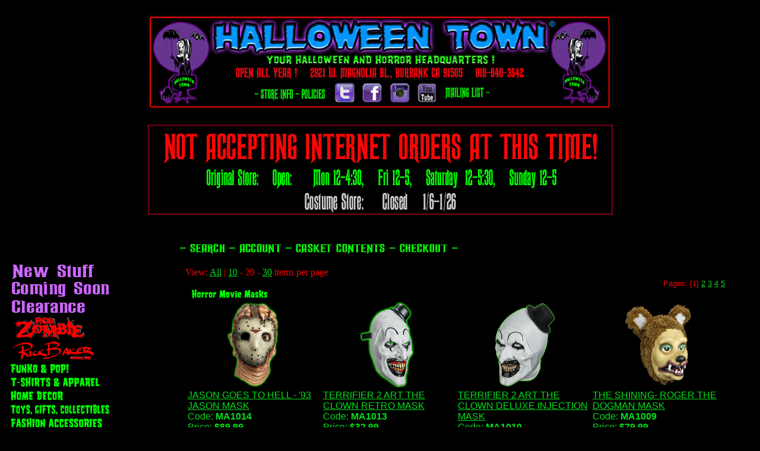

--- FILE ---
content_type: text/html
request_url: http://www.halloweentownstore.com/mm5/merchant.mvc?Screen=CTGY&Store_Code=HS&Category_Code=Horror_movie_masks&view_perpage=20
body_size: 6373
content:

	

	<!DOCTYPE HTML PUBLIC "-//W3C//DTD HTML 4.01 Transitional//EN" "http://www.w3.org/TR/html4/loose.dtd"><html>
<head><title>Halloweentown Store: Horror Movie Masks</title><base href="https://www.halloweentownstore.com/mm5/"><meta name="" content="Halloween Costumes"><meta name="keywords" content="Halloween Costumes,Horror T-Shirts,Ex Mortis Stalkarounds,Rob Zombie Merch,halloween props"><meta name="description" content="Halloween Town is your home of Halloween Costumes and Accessories, Horror T-Shirts, Ex Mortis Stalkarounds, Halloween Haunted House props and Rob Zombie Merchandise"><style type="text/css">BODY {color : #04DD1A;}.large {font-size: 14px;}.larger {font-size: 16px;}.larger {font-size: 18px;}.larger font {font-size: large;}.standard {	font-family: Verdana, Geneva, sans-serif;}.standard {	font-size: 10px;}.standard {	font-size: 12px;}.standard {color: #0F0;font-family: Verdana, Geneva, sans-serif;}.med {font-size: medium;}.med {color: #F00;}.med {font-family: Verdana, Geneva, sans-serif;}.med {color: #0F0;}.med .med {font-size: large;font-family: Verdana, Geneva, sans-serif;}.med .med .med .med {font-size: small;}</style><script language="JavaScript" type="text/javascript">
<!--
function PopupHelpGift(helpfile)
{
window.open( helpfile , 'Help', 'toolbar=no,location=no,directories=no,status=no,scrollbars=yes,resizable=yes,copyhistory=no,width=400,height=350' );
}
// -->
</script>
</head><body bgcolor="black" link="#04DD1A" alink="#04DD1A" vlink="#04DD1A">
<style type="text/css">body,td,th {color: #F00;}.red24 {font-size: 24px;}.red24 {font-family: Arial, Helvetica, sans-serif;}.red24 .red24 {font-size: 18px;font-family: Arial, Helvetica, sans-serif;}greenbig {color: #0F0;}green big {font-size: 24px;}.GREEN {color: #0F0;}.GREEN {text-align: center;}body p {font-family: Verdana, Geneva, sans-serif;text-align: center;font-size: 24px;}</style><p><a href="http://www.halloweentownstore.com"><img src="graphics/00000001/Global_header_3_18_11.gif" width="783" height="162" border="0" usemap="#Map2"></a><map name="Map2"><area shape="rect" coords="314,115,353,149" href="https://twitter.com/#!/HalloweenTownCA" target="_blank" alt="Halloween Town twitter"><area shape="rect" coords="357,113,399,150" href="http://www.facebook.com/pages/Halloween-Town/66362229057" target="_blank" alt="HalloweenTown Facebook"><area shape="rect" coords="112,123,178,145" href="http://store.halloweentownstore.com/page/HS/CTGY/whatsnew" alt="Whats New"><area shape="rect" coords="405,112,444,151" href="http://instagram.com/halloweentownstore" target="_blank" alt="halloweentown store on Instagram"><area shape="rect" coords="448,112,488,149" href="http://www.youtube.com/halloweentownburbank" target="_blank" alt="Halloween Town You Tube Channel"><area shape="rect" coords="187,124,248,146" href="http://www.halloweentownstore.com/page/HS/CTGY/114" target="_self" alt="store info"><area shape="rect" coords="256,125,300,145" href="http://www.halloweentownstore.com/page/HS/CTGY/113" alt="Policies"><area shape="rect" coords="498,121,567,145" href="http://www.halloweentownstore.com/page/HS/CTGY/115" alt="Mailing List at Halloween Town"><area shape="rect" coords="577,121,642,145" href="http://www.halloweentownstore.com/page/HS/CTGY/111" alt="Contact Halloween Town"></map><map name="Map"><area shape="rect" coords="692,88,725,121" href="http://www.facebook.com/pages/Halloween-Town/66362229057" target="_blank" alt="Halloween Town Facebook Page"><area shape="rect" coords="732,87,764,121" href="https://twitter.com/#!/HalloweenTownCA" target="_blank" alt="Halloween Town Twitter Page"></map></p><p><img src="graphics/00000001/HOURS_HOME.gif" width="783" height="152" alt="STORE HOURS" /></p>
<table border="0" cellpadding="0" cellspacing="0" width="100%"><tr><td align="left" valign="bottom" colspan=2 ><center><table width="783" border="0" align="left" cellpadding="0" cellspacing="0"><tr><td width="783" height="28" align="left" valign="top" nowrap bgcolor="#000000">&nbsp;<img src="graphics/00000001/Top_Nav_Bar.gif" width="783" height="28" border="0" usemap="#Map3"></td></tr></table><map name="Map" id="Map"><area shape="rect" coords="675,3,762,34" href="&amp;mvt:global:secure_sessionurl;Screen=OINF&amp;Store_Code=&amp;mvt:global:Store_Code;" alt="Checkout"><area shape="rect" coords="499,2,655,35" href="https://&amp;mvt:global:domain:name;/page/&amp;mvt:global:Store_Code;/BASK" alt="Basket Contents"><area shape="rect" coords="404,3,484,35" href="&amp;mvt:global:secure_sessionurl;Screen=LOGN&amp;Order=0&amp;Store_Code=&amp;mvt:global:Store_Code;" alt="Account"><area shape="rect" coords="322,1,386,34" href="https://&amp;mvt:global:domain:name;/page/&amp;mvt:global:Store_Code;/SRCH" alt="Search Store"></map><map name="Map3" id="Map3"><area shape="rect" coords="310,3,375,34" href="http://www.halloweentownstore.com/page/HS/SRCH" alt="Search"><area shape="rect" coords="392,1,468,27" href="https://www.halloweentownstore.com/mm5/merchant.mvc?Session_ID=e14c90e5acc8641b906ef56252203631&Screen=LOGN&Order=0&Store_Code=HS" alt="Account"><area shape="rect" coords="484,1,643,28" href="http://www.halloweentownstore.com/page/HS/BASK" alt="Basket Contents"><area shape="rect" coords="662,2,749,34" href="https://www.halloweentownstore.com/mm5/merchant.mvc?Session_ID=e14c90e5acc8641b906ef56252203631&Screen=OINF&Store_Code=HS" alt="Checkout"></map>
</td></tr><tr><td align="left" valign="bottom"> </td></tr><tr><td align="left" valign="top" bgcolor="black"><table border="0" cellpadding="10" cellspacing="0"><tr><td align="left" valign="top" nowrap><font face="Arial, Helvetica" size="4" color="red"><table border=0 cellpadding="0" cellspacing="0"><tr><td nowrap><font face="Arial, Helvetica" size="-2"><a href="http://www.halloweentownstore.com/page/HS/CTGY/Recently_Added"><img src="/mm5/graphics/00000001/new_stuff_tree_but.gif" alt="Recently Added" border=0></a></font><br><font face="Arial, Helvetica" size="-2"><a href="http://www.halloweentownstore.com/page/HS/CTGY/Coming_Soon"><img src="graphics/00000001/Coming_Soon_but.gif" alt="Coming Soon" border=0></a></font><br><font face="Arial, Helvetica" size="-2"><a href="http://www.halloweentownstore.com/page/HS/CTGY/On_Sale"><img src="graphics/00000001/On_Sale_but.gif" alt="On Sale" border=0></a></font><br><font face="Arial, Helvetica" size="-2"><a href="http://www.halloweentownstore.com/page/HS/CTGY/010RobZombieMerchandise"><img src="graphics/00000001/robbutton_2.gif" alt="Rob Zombie Merchandise" border=0></a></font><br><font face="Arial, Helvetica" size="-2"><a href="http://www.halloweentownstore.com/page/HS/CTGY/Rick_Baker_Art"><img src="graphics/00000001/Rick_Baker_Tree.gif" alt="Rick Baker Art" border=0></a></font><br><font face="Arial, Helvetica" size="-2"><a href="http://www.halloweentownstore.com/page/HS/CTGY/pop_vinyl_figures"><img src="graphics/00000001/Pop_Tree.gif" alt="Pop Vinyl Figures" border=0></a></font><br><font face="Arial, Helvetica" size="-2"><a href="http://www.halloweentownstore.com/page/HS/CTGY/001HorrorTShirts"><img src="graphics/00000001/SHIRTS_TREE.gif" alt="Horror T-Shirts" border=0></a></font><br><font face="Arial, Helvetica" size="-2"><a href="http://www.halloweentownstore.com/page/HS/CTGY/002SpookyDecor"><img src="graphics/00000001/SpookyHomeDecore_Tree.gif" alt="Spooky Home Decor" border=0></a></font><br><font face="Arial, Helvetica" size="-2"><a href="http://www.halloweentownstore.com/page/HS/CTGY/003SpookyGifts"><img src="graphics/00000001/toys_tree.gif" alt="Horror Toys, Gifts, and Collectibles" border=0></a></font><br><font face="Arial, Helvetica" size="-2"><a href="http://www.halloweentownstore.com/page/HS/CTGY/004SpookyAccessories"><img src="graphics/00000001/FASHION_ACC_TREE.gif" alt="Spooky Accessories and Horror Gear" border=0></a></font><br><font face="Arial, Helvetica" size="-2"><a href="http://www.halloweentownstore.com/page/HS/CTGY/jokes_novelties"><img src="graphics/00000001/jokes_novelties_magic_tree.gif" alt="Jokes, Novelties &amp; Magic" border=0></a></font><br><font face="Arial, Helvetica" size="-2"><a href="http://www.halloweentownstore.com/page/HS/CTGY/Candy_And_Mints"><img src="graphics/00000001/Candy_And_Mints_Tree.gif" alt="Candy And Mints" border=0></a></font><br><font face="Arial, Helvetica" size="-2"><a href="http://www.halloweentownstore.com/page/HS/CTGY/009HorrorMoviesMusic"><img src="graphics/00000001/videobut.gif" alt="Horror Video/Music/Books" border=0></a></font><br><font face="Arial, Helvetica" size="-2"><a href="http://www.halloweentownstore.com/page/HS/CTGY/Vinyl_Records"><img src="graphics/00000001/Vinyl_records_tree.gif" alt="Vinyl_Records" border=0></a></font><br><font face="Arial, Helvetica" size="-2"><a href="http://www.halloweentownstore.com/page/HS/CTGY/Witchcraft_Occult"><img src="graphics/00000001/Witchcraft_tree_but.gif" alt="Witchcraft and Occult" border=0></a></font><br><font face="Arial, Helvetica" size="-2"><a href="http://www.halloweentownstore.com/page/HS/CTGY/universal_monsters_merchandise"><img src="graphics/00000001/UNIVERSAL_MONSTERS_MERCH_TR.gif" alt="Universal Monsters Merchandise" border=0></a></font><br><font face="Arial, Helvetica" size="-2"><a href="http://www.halloweentownstore.com/page/HS/CTGY/Fathers_Day_Gifts"><img src="graphics/00000001/Fathers_Day_Tree.gif" alt="Fathers Day Gifts" border=0></a></font><br><font face="Arial, Helvetica" size="-2"><a href="http://www.halloweentownstore.com/page/HS/CTGY/008halloweencostumes"><img src="graphics/00000001/Hal_cost_tree_but-1.gif" alt="Halloween Costumes" border=0></a></font><br><font face="Arial, Helvetica" size="-2"><a href="http://www.halloweentownstore.com/page/HS/CTGY/Clearance_Costumes"><img src="graphics/00000001/CLEARANCE_COSTUMES_TREE.gif" alt="Clearance Costumes" border=0></a></font><br><font face="Arial, Helvetica" size="-2"><a href="http://www.halloweentownstore.com/page/HS/CTGY/021costumeaccesories"><img src="/mm5/graphics/00000001/Cost_acc_tree_but.gif" alt="Halloween Costume Accessories" border=0></a></font><br><font face="Arial, Helvetica" size="-2"><a href="http://www.halloweentownstore.com/page/HS/CTGY/wigs"><img src="graphics/00000001/wigs_tree_but.gif" alt="Wigs" border=0></a></font><br><font face="Arial, Helvetica" size="-2"><a href="http://www.halloweentownstore.com/page/HS/CTGY/005HalloweenMasks"><img src="/mm5/graphics/00000001/masks_tree_but.gif" alt="Halloween Masks" border=0></a></font><br><table border=0 cellpadding="0" cellspacing="0"><tr><td width="1%"><img src="graphics/en-US/admin/blank.gif" height="1" width="8" border=0></td><td nowrap><font face="Arial, Helvetica" size="-2"><a href="http://www.halloweentownstore.com/page/HS/CTGY/005Halloween_masks"><img src="graphics/00000001/hal_masks_but.gif" alt="Halloween Latex masks" border=0></a></font><br><font face="Arial, Helvetica" size="-2"><a href="http://www.halloweentownstore.com/page/HS/CTGY/005FaceMasks"><img src="/mm5/graphics/00000001/face_mask_but.jpg" alt="Halloween Face masks" border=0></a></font><br><font face="Arial, Helvetica" size="-2"><a href="http://www.halloweentownstore.com/page/HS/CTGY/venetian_masks"><img src="/mm5/graphics/00000001/venetian_masks_but.jpg.gif" alt="Venetian / Masquerade Masks" border=0></a></font><br><font face="Arial, Helvetica" size="-2"><a href="http://www.halloweentownstore.com/page/HS/CTGY/Animal_And_Monster_Accessories"><img src="graphics/00000001/animal_hands_feet_masks_tree.gif" alt="Animal And Monster Accessories" border=0></a></font><br><font face="Arial, Helvetica" size="-2"><img src="graphics/00000001/horror_movie_mask_tree.gif" alt="Horror Movie Masks" border=0></font><br><font face="Arial, Helvetica" size="-2"><a href="http://www.halloweentownstore.com/page/HS/CTGY/Movie_Masks"><img src="graphics/00000001/movie_mask_tree.gif" alt="Movie Masks" border=0></a></font><br><font face="Arial, Helvetica" size="-2"><a href="http://www.halloweentownstore.com/page/HS/CTGY/Alien_Masks"><img src="graphics/00000001/alien_mask_tree.gif" alt="Alien Masks" border=0></a></font><br><font face="Arial, Helvetica" size="-2"><a href="http://www.halloweentownstore.com/page/HS/CTGY/Clown_Masks"><img src="graphics/00000001/clown_masks_tree.gif" alt="Clown Masks" border=0></a></font><br><font face="Arial, Helvetica" size="-2"><a href="http://www.halloweentownstore.com/page/HS/CTGY/Star_Wars_Masks"><img src="graphics/00000001/star_wars_masks.gif" alt="Star Wars Masks" border=0></a></font><br><font face="Arial, Helvetica" size="-2"><a href="http://www.halloweentownstore.com/page/HS/CTGY/Superhero_Masks"><img src="graphics/00000001/superhero_mask_tree.gif" alt="Superhero Masks" border=0></a></font><br><font face="Arial, Helvetica" size="-2"><a href="http://www.halloweentownstore.com/page/HS/CTGY/Skull_Masks"><img src="graphics/00000001/skull_mask_tree.gif" alt="Skull Masks" border=0></a></font><br><font face="Arial, Helvetica" size="-2"><a href="http://www.halloweentownstore.com/page/HS/CTGY/Old_Person_Masks"><img src="graphics/00000001/old_person_masks.gif" alt="Old Person Masks" border=0></a></font><br><font face="Arial, Helvetica" size="-2"><a href="http://www.halloweentownstore.com/page/HS/CTGY/Political_masks"><img src="graphics/00000001/political_mask_tree.gif" alt="Political Masks" border=0></a></font><br><font face="Arial, Helvetica" size="-2"><a href="http://www.halloweentownstore.com/page/HS/CTGY/License_Masks"><img src="graphics/00000001/license_mask_tree.gif" alt="License Masks" border=0></a></font><br><font face="Arial, Helvetica" size="-2"><a href="http://www.halloweentownstore.com/page/HS/CTGY/Half_Masks"><img src="graphics/00000001/half_mask_tree.gif" alt="Half Masks" border=0></a></font><br><font face="Arial, Helvetica" size="-2"><a href="http://www.halloweentownstore.com/page/HS/CTGY/Devil_Masks"><img src="graphics/00000001/devil_mask_tree.gif" alt="Devil Masks" border=0></a></font><br><font face="Arial, Helvetica" size="-2"><a href="http://www.halloweentownstore.com/page/HS/CTGY/Halloween_animal_masks"><img src="graphics/00000001/animal_mask_tree.gif" alt="Animal Masks &amp; Noses" border=0></a></font><br><font face="Arial, Helvetica" size="-2"><a href="http://www.halloweentownstore.com/page/HS/CTGY/Werewolf_Masks"><img src="graphics/00000001/werewolf_mask_tree.gif" alt="Werewolf Masks" border=0></a></font><br><font face="Arial, Helvetica" size="-2"><a href="http://www.halloweentownstore.com/page/HS/CTGY/TV_Show_Masks"><img src="graphics/00000001/tv_show_mask_tree.gif" alt="T.V. Show Masks" border=0></a></font><br><font face="Arial, Helvetica" size="-2"><a href="http://www.halloweentownstore.com/page/HS/CTGY/Moveable_Jaw_Masks"><img src="graphics/00000001/moveable_jaw_mask_tree.gif" alt="Moveable Jaw Masks" border=0></a></font><br><font face="Arial, Helvetica" size="-2"><a href="http://www.halloweentownstore.com/page/HS/CTGY/Hooded_Masks"><img src="graphics/00000001/hooded_mask_tree.gif" alt="Hooded Masks" border=0></a></font><br><font face="Arial, Helvetica" size="-2"><a href="http://www.halloweentownstore.com/page/HS/CTGY/Dia_De_Los_Muertos_Masks"><img src="graphics/00000001/dotd_mask_tree.gif" alt="Dia De Los Muertos Masks" border=0></a></font><br><font face="Arial, Helvetica" size="-2"><a href="http://www.halloweentownstore.com/page/HS/CTGY/Transparent_Masks"><img src="graphics/00000001/transparent_mask_tree.gif" alt="Transparent_Masks" border=0></a></font><br><font face="Arial, Helvetica" size="-2"><a href="http://www.halloweentownstore.com/page/HS/CTGY/Music_Musician_Masks"><img src="graphics/00000001/music_musician_mask_tree.gif" alt="Music Musician Masks" border=0></a></font><br><font face="Arial, Helvetica" size="-2"><a href="http://www.halloweentownstore.com/page/HS/CTGY/Zombie_Masks"><img src="graphics/00000001/zombie_mask_tree.gif" alt="Zombie Masks" border=0></a></font><br><font face="Arial, Helvetica" size="-2"><a href="http://www.halloweentownstore.com/page/HS/CTGY/Comic_Book_Masks"><img src="graphics/00000001/Comic_bk_masks_but.gif" alt="Comic Book Masks" border=0></a></font><br><font face="Arial, Helvetica" size="-2"><a href="http://www.halloweentownstore.com/page/HS/CTGY/Miscellaneous_Masks"><img src="graphics/00000001/Misc_Masks_button.gif" alt="Miscellaneous_Masks" border=0></a></font><br><font face="Arial, Helvetica" size="-2"><a href="http://www.halloweentownstore.com/page/HS/CTGY/gas_masks"><img src="graphics/00000001/gas_masks_tree.gif" alt="Gas Masks" border=0></a></font><br><font face="Arial, Helvetica" size="-2"><a href="http://www.halloweentownstore.com/page/HS/CTGY/WRESTLING_MASKS"><img src="graphics/00000001/Wrestling_masks_tree_but.gif" alt="WRESTLING_MASKS" border=0></a></font><br></td></tr></table><font face="Arial, Helvetica" size="-2"><a href="http://www.halloweentownstore.com/page/HS/CTGY/006HalloweenMakeup"><img src="/mm5/graphics/00000001/Makeup_tree_but.gif" alt="Halloween Makeup" border=0></a></font><br><font face="Arial, Helvetica" size="-2"><a href="http://www.halloweentownstore.com/page/HS/CTGY/ExMortisStalkarounds_117"><img src="/mm5/graphics/00000001/exmortisbut.jpg" alt="Ex Mortis Stalkarounds, Props, Puppets,Stalkabouts" border=0></a></font><br><font face="Arial, Helvetica" size="-2"><a href="http://www.halloweentownstore.com/page/HS/CTGY/019Props_Decoration"><img src="graphics/00000001/Props_decor_but.gif" alt="Halloween props and Decorations" border=0></a></font><br><font face="Arial, Helvetica" size="-2"><a href="http://www.halloweentownstore.com/page/HS/CTGY/vintage_halloween"><img src="graphics/00000001/vint_hal_tree_but.gif" alt="Vintage Halloween" border=0></a></font><br><font face="Arial, Helvetica" size="-2"><a href="http://www.halloweentownstore.com/page/HS/CTGY/020Specialeffects"><img src="graphics/00000001/FOG_MAC_LIGHT_TREE.gif" alt="Fog Machines And Lighting / Halloween Special Effects" border=0></a></font><br><font face="Arial, Helvetica" size="-2"><a href="http://www.halloweentownstore.com/page/HS/CTGY/113"><img src="/mm5/graphics/00000001/spacer.gif" alt="Policies" border=0></a></font><br><font face="Arial, Helvetica" size="-2"><a href="http://www.halloweentownstore.com/page/HS/CTGY/The_Parlour_Art_Gallery"><img src="/mm5/graphics/00000001/Parlour_txt_but.gif" alt="The Parlour Art Gallery" border=0></a></font><br><font face="Arial, Helvetica" size="-2"><a href="http://www.halloweentownstore.com/page/HS/CTGY/111"><img src="graphics/00000001/Contact_Us_tree_but.gif" alt="Contact Us" border=0></a></font><br><font face="Arial, Helvetica" size="-2"><a href="http://www.halloweentownstore.com/page/HS/CTGY/115"><img src="graphics/00000001/Mailing_List_Tree_But.gif" alt="Mailing List" border=0></a></font><br><font face="Arial, Helvetica" size="-2"><a href="http://www.halloweentownstore.com/page/HS/CTGY/114"><img src="/mm5/graphics/00000001/store_info_txt_but.gif" alt="Store Info" border=0></a></font><br><font face="Arial, Helvetica" size="-2"><a href="http://www.halloweentownstore.com/page/HS/CTGY/job_opportunities"><img src="graphics/00000001/JOB_TREE.gif" alt="Job Opportunities" border=0></a></font><br><font face="Arial, Helvetica" size="-2"><a href="http://www.halloweentownstore.com/page/HS/CTGY/Vurderlak"><img src="graphics/00000001/Vurderlak_tree_but.gif" alt="Vurderlak Collection" border=0></a></font><br></td></tr></table><form method="post" action="https://www.halloweentownstore.com/mm5/merchant.mvc?"><input type="hidden" name="Store_Code" value="HS"><input type="hidden" name="Action" value="VIEW"><input type="hidden" name="Screen" value="GIFT"><input type="hidden" name="SubScreen" value="GIFT"><input type="hidden" name="Module_ID" value=""><input type="text" name="myphone" value="" size="17"><br><input type="submit" NAME = "NoSave" value="View Gift List">&nbsp;<A TITLE = "Help" HREF = "JavaScript:PopupHelpGift('https://www.halloweentownstore.com/mm5/10.13.02/modules/util/s01_giftlist.htm')"><IMG SRC = "graphics/en-US/admin/help.gif" BORDER = 0></A></form></font></td></tr></table></td><td align="left" valign="top" width="80%"><br><table border="0" cellpadding="0" cellspacing="0" width="90%" align="center"><tr><td><!-- ADS CatMaster Subcategory Listing Start --><!-- ADS CatMaster Subcategory Listing End --><!-- ADS CatMaster Breadcrumbs Start --><!-- ADS CatMaster Breadcrumbs End --><!-- ADS CatMaster Pagination Control Start -->View: <a href="https://www.halloweentownstore.com/mm5/merchant.mvc?Screen=CTGY&Store_Code=HS&Category_Code=Horror_movie_masks&view_perpage=all">All</a>| <a href="https://www.halloweentownstore.com/mm5/merchant.mvc?Screen=CTGY&Store_Code=HS&Category_Code=Horror_movie_masks&view_perpage=10">10</a>- 20- <a href="https://www.halloweentownstore.com/mm5/merchant.mvc?Screen=CTGY&Store_Code=HS&Category_Code=Horror_movie_masks&view_perpage=30">30</a>items per page<!-- ADS CatMaster Pagination Control End --><!-- ADS CatMaster Pagination Start --><table width="100%" border="0" cellpadding="0" cellspacing="0"><tr><td class="ads_gcp_tpos" valign="top"><DIV align="right"><font face="Arial,Helvetica,sans-serif" size="-1">Pages:</font><font face="Arial,Helvetica,sans-serif" size="-1">[1]</font><a href="https://www.halloweentownstore.com/mm5/merchant.mvc?Screen=CTGY&Store_Code=HS&Category_Code=Horror_movie_masks&offset=20"><font face="Arial,Helvetica,sans-serif" size="-1">2</font></a><a href="https://www.halloweentownstore.com/mm5/merchant.mvc?Screen=CTGY&Store_Code=HS&Category_Code=Horror_movie_masks&offset=40"><font face="Arial,Helvetica,sans-serif" size="-1">3</font></a><a href="https://www.halloweentownstore.com/mm5/merchant.mvc?Screen=CTGY&Store_Code=HS&Category_Code=Horror_movie_masks&offset=60"><font face="Arial,Helvetica,sans-serif" size="-1">4</font></a><a href="https://www.halloweentownstore.com/mm5/merchant.mvc?Screen=CTGY&Store_Code=HS&Category_Code=Horror_movie_masks&offset=80"><font face="Arial,Helvetica,sans-serif" size="-1">5</font></a></DIV></td></tr></table><!-- ADS CatMaster Pagination End --><img src="graphics/00000001/horror_movie_mask_tree.gif" alt="Horror Movie Masks" border="0"><BR><table border=0 cellpadding=2 cellspacing=0 bordercolor="#F9F9F9" width="100%"><tr><td valign="top" width="25%"><table border=0 cellpadding=2 cellspacing=0 width="100%"><tr><td align="center" colspan=3><a href="https://www.halloweentownstore.com/mm5/merchant.mvc?Screen=PROD&Store_Code=HS&Product_Code=MA1014&Category_Code=Horror_movie_masks"><img src="graphics/00000001/MA1014sm.gif" border="0" hspace="0" vspace="0"></a></td></tr><tr><td align="left" valign="top" width="100%" colspan=3><font face="Arial, Helvetica" size="3" color="#04DD1A"><a href="https://www.halloweentownstore.com/mm5/merchant.mvc?Screen=PROD&Store_Code=HS&Product_Code=MA1014&Category_Code=Horror_movie_masks">JASON GOES TO HELL - '93 JASON MASK</a><br>Code: <b>MA1014</b><br>Price: <b>$89.99</b><br></font></td></tr><tr><td></td><form method="post" action="https://www.halloweentownstore.com/mm5/merchant.mvc?"><td align="left" valign="top"><font face="Arial, Helvetica" size="3" color="#04DD1A"><input type="hidden" name="Action" value="ADPR"><input type="hidden" name="Screen" value="CTGY"><input type="hidden" name="Quantity" value=1><input type="hidden" name="Attributes" value="Yes"><input type="hidden" name="Store_Code" value="HS"><input type="hidden" name="Offset" value=""><input type="hidden" name="Product_Code" value="MA1014"><input type="hidden" name="Current_Product_Code" value=""><input type="hidden" name="Category_Code" value="Horror_movie_masks"><input type="image" alt="Add One To Basket" src="graphics/00000001/Add_to_cart.gif" border="0"></font></td></form><form method="post" action="https://www.halloweentownstore.com/mm5/merchant.mvc?Session_ID=e14c90e5acc8641b906ef56252203631&"><td align="left" valign="top"><font face="Arial, Helvetica" size="3" color="#04DD1A"><input type="hidden" name="Action" value="ADPR"><input type="hidden" name="Product_Code" value="MA1014"><input type="hidden" name="Quantity" value=1><input type="hidden" name="Screen" value="OINF"><input type="hidden" name="Attributes" value="Yes"><input type="hidden" name="Store_Code" value="HS"><input type="image" alt="Buy One Now" src="graphics/00000001/Buy_Now.gif" border="0"></font></td></form></tr></table></td><td valign="top" width="25%"><table border=0 cellpadding=2 cellspacing=0 width="100%"><tr><td align="center" colspan=3><a href="https://www.halloweentownstore.com/mm5/merchant.mvc?Screen=PROD&Store_Code=HS&Product_Code=MA1013&Category_Code=Horror_movie_masks"><img src="graphics/00000001/MA1013sm.gif" border="0" hspace="0" vspace="0"></a></td></tr><tr><td align="left" valign="top" width="100%" colspan=3><font face="Arial, Helvetica" size="3" color="#04DD1A"><a href="https://www.halloweentownstore.com/mm5/merchant.mvc?Screen=PROD&Store_Code=HS&Product_Code=MA1013&Category_Code=Horror_movie_masks">TERRIFIER 2 ART THE CLOWN RETRO MASK</a><br>Code: <b>MA1013</b><br>Price: <b>$32.99</b><br></font></td></tr><tr><td></td><form method="post" action="https://www.halloweentownstore.com/mm5/merchant.mvc?"><td align="left" valign="top"><font face="Arial, Helvetica" size="3" color="#04DD1A"><input type="hidden" name="Action" value="ADPR"><input type="hidden" name="Screen" value="CTGY"><input type="hidden" name="Quantity" value=1><input type="hidden" name="Attributes" value="Yes"><input type="hidden" name="Store_Code" value="HS"><input type="hidden" name="Offset" value=""><input type="hidden" name="Product_Code" value="MA1013"><input type="hidden" name="Current_Product_Code" value=""><input type="hidden" name="Category_Code" value="Horror_movie_masks"><input type="image" alt="Add One To Basket" src="graphics/00000001/Add_to_cart.gif" border="0"></font></td></form><form method="post" action="https://www.halloweentownstore.com/mm5/merchant.mvc?Session_ID=e14c90e5acc8641b906ef56252203631&"><td align="left" valign="top"><font face="Arial, Helvetica" size="3" color="#04DD1A"><input type="hidden" name="Action" value="ADPR"><input type="hidden" name="Product_Code" value="MA1013"><input type="hidden" name="Quantity" value=1><input type="hidden" name="Screen" value="OINF"><input type="hidden" name="Attributes" value="Yes"><input type="hidden" name="Store_Code" value="HS"><input type="image" alt="Buy One Now" src="graphics/00000001/Buy_Now.gif" border="0"></font></td></form></tr></table></td><td valign="top" width="25%"><table border=0 cellpadding=2 cellspacing=0 width="100%"><tr><td align="center" colspan=3><a href="https://www.halloweentownstore.com/mm5/merchant.mvc?Screen=PROD&Store_Code=HS&Product_Code=MA1010&Category_Code=Horror_movie_masks"><img src="graphics/00000001/MA1010sm.gif" border="0" hspace="0" vspace="0"></a></td></tr><tr><td align="left" valign="top" width="100%" colspan=3><font face="Arial, Helvetica" size="3" color="#04DD1A"><a href="https://www.halloweentownstore.com/mm5/merchant.mvc?Screen=PROD&Store_Code=HS&Product_Code=MA1010&Category_Code=Horror_movie_masks">TERRIFIER 2 ART THE CLOWN DELUXE INJECTION MASK</a><br>Code: <b>MA1010</b><br>Price: <b>$49.99</b><br></font></td></tr><tr><td></td><form method="post" action="https://www.halloweentownstore.com/mm5/merchant.mvc?"><td align="left" valign="top"><font face="Arial, Helvetica" size="3" color="#04DD1A"><input type="hidden" name="Action" value="ADPR"><input type="hidden" name="Screen" value="CTGY"><input type="hidden" name="Quantity" value=1><input type="hidden" name="Attributes" value="Yes"><input type="hidden" name="Store_Code" value="HS"><input type="hidden" name="Offset" value=""><input type="hidden" name="Product_Code" value="MA1010"><input type="hidden" name="Current_Product_Code" value=""><input type="hidden" name="Category_Code" value="Horror_movie_masks"><input type="image" alt="Add One To Basket" src="graphics/00000001/Add_to_cart.gif" border="0"></font></td></form><form method="post" action="https://www.halloweentownstore.com/mm5/merchant.mvc?Session_ID=e14c90e5acc8641b906ef56252203631&"><td align="left" valign="top"><font face="Arial, Helvetica" size="3" color="#04DD1A"><input type="hidden" name="Action" value="ADPR"><input type="hidden" name="Product_Code" value="MA1010"><input type="hidden" name="Quantity" value=1><input type="hidden" name="Screen" value="OINF"><input type="hidden" name="Attributes" value="Yes"><input type="hidden" name="Store_Code" value="HS"><input type="image" alt="Buy One Now" src="graphics/00000001/Buy_Now.gif" border="0"></font></td></form></tr></table></td><td valign="top" width="25%"><table border=0 cellpadding=2 cellspacing=0 width="100%"><tr><td align="center" colspan=3><a href="https://www.halloweentownstore.com/mm5/merchant.mvc?Screen=PROD&Store_Code=HS&Product_Code=MA1009&Category_Code=Horror_movie_masks"><img src="graphics/00000001/MA1009sm.gif" border="0" hspace="0" vspace="0"></a></td></tr><tr><td align="left" valign="top" width="100%" colspan=3><font face="Arial, Helvetica" size="3" color="#04DD1A"><a href="https://www.halloweentownstore.com/mm5/merchant.mvc?Screen=PROD&Store_Code=HS&Product_Code=MA1009&Category_Code=Horror_movie_masks">THE SHINING- ROGER THE DOGMAN MASK</a><br>Code: <b>MA1009</b><br>Price: <b>$79.99</b><br></font></td></tr><tr><td></td><form method="post" action="https://www.halloweentownstore.com/mm5/merchant.mvc?"><td align="left" valign="top"><font face="Arial, Helvetica" size="3" color="#04DD1A"><input type="hidden" name="Action" value="ADPR"><input type="hidden" name="Screen" value="CTGY"><input type="hidden" name="Quantity" value=1><input type="hidden" name="Attributes" value="Yes"><input type="hidden" name="Store_Code" value="HS"><input type="hidden" name="Offset" value=""><input type="hidden" name="Product_Code" value="MA1009"><input type="hidden" name="Current_Product_Code" value=""><input type="hidden" name="Category_Code" value="Horror_movie_masks"><input type="image" alt="Add One To Basket" src="graphics/00000001/Add_to_cart.gif" border="0"></font></td></form><form method="post" action="https://www.halloweentownstore.com/mm5/merchant.mvc?Session_ID=e14c90e5acc8641b906ef56252203631&"><td align="left" valign="top"><font face="Arial, Helvetica" size="3" color="#04DD1A"><input type="hidden" name="Action" value="ADPR"><input type="hidden" name="Product_Code" value="MA1009"><input type="hidden" name="Quantity" value=1><input type="hidden" name="Screen" value="OINF"><input type="hidden" name="Attributes" value="Yes"><input type="hidden" name="Store_Code" value="HS"><input type="image" alt="Buy One Now" src="graphics/00000001/Buy_Now.gif" border="0"></font></td></form></tr></table></td></tr><tr><td colspan=4><HR width="100%" color=#cccccc SIZE=1></td></tr><tr><td valign="top" width="25%"><table border=0 cellpadding=2 cellspacing=0 width="100%"><tr><td align="center" colspan=3><a href="https://www.halloweentownstore.com/mm5/merchant.mvc?Screen=PROD&Store_Code=HS&Product_Code=MA1008&Category_Code=Horror_movie_masks"><img src="graphics/00000001/MA1008sm.gif" border="0" hspace="0" vspace="0"></a></td></tr><tr><td align="left" valign="top" width="100%" colspan=3><font face="Arial, Helvetica" size="3" color="#04DD1A"><a href="https://www.halloweentownstore.com/mm5/merchant.mvc?Screen=PROD&Store_Code=HS&Product_Code=MA1008&Category_Code=Horror_movie_masks">BEETLEJUICE DELUXE INJECTION MASK</a><br>Code: <b>MA1008</b><br>Price: <b>$49.99</b><br></font></td></tr><tr><td></td><form method="post" action="https://www.halloweentownstore.com/mm5/merchant.mvc?"><td align="left" valign="top"><font face="Arial, Helvetica" size="3" color="#04DD1A"><input type="hidden" name="Action" value="ADPR"><input type="hidden" name="Screen" value="CTGY"><input type="hidden" name="Quantity" value=1><input type="hidden" name="Attributes" value="Yes"><input type="hidden" name="Store_Code" value="HS"><input type="hidden" name="Offset" value=""><input type="hidden" name="Product_Code" value="MA1008"><input type="hidden" name="Current_Product_Code" value=""><input type="hidden" name="Category_Code" value="Horror_movie_masks"><input type="image" alt="Add One To Basket" src="graphics/00000001/Add_to_cart.gif" border="0"></font></td></form><form method="post" action="https://www.halloweentownstore.com/mm5/merchant.mvc?Session_ID=e14c90e5acc8641b906ef56252203631&"><td align="left" valign="top"><font face="Arial, Helvetica" size="3" color="#04DD1A"><input type="hidden" name="Action" value="ADPR"><input type="hidden" name="Product_Code" value="MA1008"><input type="hidden" name="Quantity" value=1><input type="hidden" name="Screen" value="OINF"><input type="hidden" name="Attributes" value="Yes"><input type="hidden" name="Store_Code" value="HS"><input type="image" alt="Buy One Now" src="graphics/00000001/Buy_Now.gif" border="0"></font></td></form></tr></table></td><td valign="top" width="25%"><table border=0 cellpadding=2 cellspacing=0 width="100%"><tr><td align="center" colspan=3><a href="https://www.halloweentownstore.com/mm5/merchant.mvc?Screen=PROD&Store_Code=HS&Product_Code=MA1007&Category_Code=Horror_movie_masks"><img src="graphics/00000001/MA1007sm.gif" border="0" hspace="0" vspace="0"></a></td></tr><tr><td align="left" valign="top" width="100%" colspan=3><font face="Arial, Helvetica" size="3" color="#04DD1A"><a href="https://www.halloweentownstore.com/mm5/merchant.mvc?Screen=PROD&Store_Code=HS&Product_Code=MA1007&Category_Code=Horror_movie_masks">NOSFERATU LATEX MASK</a><br>Code: <b>MA1007</b><br>Price: <b>$79.99</b><br></font></td></tr><tr><td></td><form method="post" action="https://www.halloweentownstore.com/mm5/merchant.mvc?"><td align="left" valign="top"><font face="Arial, Helvetica" size="3" color="#04DD1A"><input type="hidden" name="Action" value="ADPR"><input type="hidden" name="Screen" value="CTGY"><input type="hidden" name="Quantity" value=1><input type="hidden" name="Attributes" value="Yes"><input type="hidden" name="Store_Code" value="HS"><input type="hidden" name="Offset" value=""><input type="hidden" name="Product_Code" value="MA1007"><input type="hidden" name="Current_Product_Code" value=""><input type="hidden" name="Category_Code" value="Horror_movie_masks"><input type="image" alt="Add One To Basket" src="graphics/00000001/Add_to_cart.gif" border="0"></font></td></form><form method="post" action="https://www.halloweentownstore.com/mm5/merchant.mvc?Session_ID=e14c90e5acc8641b906ef56252203631&"><td align="left" valign="top"><font face="Arial, Helvetica" size="3" color="#04DD1A"><input type="hidden" name="Action" value="ADPR"><input type="hidden" name="Product_Code" value="MA1007"><input type="hidden" name="Quantity" value=1><input type="hidden" name="Screen" value="OINF"><input type="hidden" name="Attributes" value="Yes"><input type="hidden" name="Store_Code" value="HS"><input type="image" alt="Buy One Now" src="graphics/00000001/Buy_Now.gif" border="0"></font></td></form></tr></table></td><td valign="top" width="25%"><table border=0 cellpadding=2 cellspacing=0 width="100%"><tr><td align="center" colspan=3><a href="https://www.halloweentownstore.com/mm5/merchant.mvc?Screen=PROD&Store_Code=HS&Product_Code=MA1006&Category_Code=Horror_movie_masks"><img src="graphics/00000001/MA1006sm.gif" border="0" hspace="0" vspace="0"></a></td></tr><tr><td align="left" valign="top" width="100%" colspan=3><font face="Arial, Helvetica" size="3" color="#04DD1A"><a href="https://www.halloweentownstore.com/mm5/merchant.mvc?Screen=PROD&Store_Code=HS&Product_Code=MA1006&Category_Code=Horror_movie_masks">DON POST GLOW VINYL TOR JOHNSON MASK</a><br>Code: <b>MA1006</b><br>Price: <b>$0.00</b><br>COMING SOON!<br></font></td></tr></table></td><td valign="top" width="25%"><table border=0 cellpadding=2 cellspacing=0 width="100%"><tr><td align="center" colspan=3><a href="https://www.halloweentownstore.com/mm5/merchant.mvc?Screen=PROD&Store_Code=HS&Product_Code=MA1004&Category_Code=Horror_movie_masks"><img src="graphics/00000001/MA1004sm.gif" border="0" hspace="0" vspace="0"></a></td></tr><tr><td align="left" valign="top" width="100%" colspan=3><font face="Arial, Helvetica" size="3" color="#04DD1A"><a href="https://www.halloweentownstore.com/mm5/merchant.mvc?Screen=PROD&Store_Code=HS&Product_Code=MA1004&Category_Code=Horror_movie_masks">ARMY OF DARKNESS- ASH DELUXE INJECTION MASK</a><br>Code: <b>MA1004</b><br>Price: <b>$0.00</b><br>COMING SOON!<br></font></td></tr></table></td></tr><tr><td colspan=4><HR width="100%" color=#cccccc SIZE=1></td></tr><tr><td valign="top" width="25%"><table border=0 cellpadding=2 cellspacing=0 width="100%"><tr><td align="center" colspan=3><a href="https://www.halloweentownstore.com/mm5/merchant.mvc?Screen=PROD&Store_Code=HS&Product_Code=MA1001&Category_Code=Horror_movie_masks"><img src="graphics/00000001/MA1001sm.gif" border="0" hspace="0" vspace="0"></a></td></tr><tr><td align="left" valign="top" width="100%" colspan=3><font face="Arial, Helvetica" size="3" color="#04DD1A"><a href="https://www.halloweentownstore.com/mm5/merchant.mvc?Screen=PROD&Store_Code=HS&Product_Code=MA1001&Category_Code=Horror_movie_masks">Rob Zombies Halloween 2007 Orange Asylum Mask</a><br>Code: <b>MA1001</b><br>Price: <b>$28.99</b><br></font></td></tr><tr><td></td><form method="post" action="https://www.halloweentownstore.com/mm5/merchant.mvc?"><td align="left" valign="top"><font face="Arial, Helvetica" size="3" color="#04DD1A"><input type="hidden" name="Action" value="ADPR"><input type="hidden" name="Screen" value="CTGY"><input type="hidden" name="Quantity" value=1><input type="hidden" name="Attributes" value="Yes"><input type="hidden" name="Store_Code" value="HS"><input type="hidden" name="Offset" value=""><input type="hidden" name="Product_Code" value="MA1001"><input type="hidden" name="Current_Product_Code" value=""><input type="hidden" name="Category_Code" value="Horror_movie_masks"><input type="image" alt="Add One To Basket" src="graphics/00000001/Add_to_cart.gif" border="0"></font></td></form><form method="post" action="https://www.halloweentownstore.com/mm5/merchant.mvc?Session_ID=e14c90e5acc8641b906ef56252203631&"><td align="left" valign="top"><font face="Arial, Helvetica" size="3" color="#04DD1A"><input type="hidden" name="Action" value="ADPR"><input type="hidden" name="Product_Code" value="MA1001"><input type="hidden" name="Quantity" value=1><input type="hidden" name="Screen" value="OINF"><input type="hidden" name="Attributes" value="Yes"><input type="hidden" name="Store_Code" value="HS"><input type="image" alt="Buy One Now" src="graphics/00000001/Buy_Now.gif" border="0"></font></td></form></tr></table></td><td valign="top" width="25%"><table border=0 cellpadding=2 cellspacing=0 width="100%"><tr><td align="center" colspan=3><a href="https://www.halloweentownstore.com/mm5/merchant.mvc?Screen=PROD&Store_Code=HS&Product_Code=MA999&Category_Code=Horror_movie_masks"><img src="graphics/00000001/MA999sm.gif" border="0" hspace="0" vspace="0"></a></td></tr><tr><td align="left" valign="top" width="100%" colspan=3><font face="Arial, Helvetica" size="3" color="#04DD1A"><a href="https://www.halloweentownstore.com/mm5/merchant.mvc?Screen=PROD&Store_Code=HS&Product_Code=MA999&Category_Code=Horror_movie_masks">THE LOST BOYS DAVID VAMPIRE DELUXE INJECTION MASK</a><br>Code: <b>MA999</b><br>Price: <b>$54.99</b><br></font></td></tr><tr><td></td><form method="post" action="https://www.halloweentownstore.com/mm5/merchant.mvc?"><td align="left" valign="top"><font face="Arial, Helvetica" size="3" color="#04DD1A"><input type="hidden" name="Action" value="ADPR"><input type="hidden" name="Screen" value="CTGY"><input type="hidden" name="Quantity" value=1><input type="hidden" name="Attributes" value="Yes"><input type="hidden" name="Store_Code" value="HS"><input type="hidden" name="Offset" value=""><input type="hidden" name="Product_Code" value="MA999"><input type="hidden" name="Current_Product_Code" value=""><input type="hidden" name="Category_Code" value="Horror_movie_masks"><input type="image" alt="Add One To Basket" src="graphics/00000001/Add_to_cart.gif" border="0"></font></td></form><form method="post" action="https://www.halloweentownstore.com/mm5/merchant.mvc?Session_ID=e14c90e5acc8641b906ef56252203631&"><td align="left" valign="top"><font face="Arial, Helvetica" size="3" color="#04DD1A"><input type="hidden" name="Action" value="ADPR"><input type="hidden" name="Product_Code" value="MA999"><input type="hidden" name="Quantity" value=1><input type="hidden" name="Screen" value="OINF"><input type="hidden" name="Attributes" value="Yes"><input type="hidden" name="Store_Code" value="HS"><input type="image" alt="Buy One Now" src="graphics/00000001/Buy_Now.gif" border="0"></font></td></form></tr></table></td><td valign="top" width="25%"><table border=0 cellpadding=2 cellspacing=0 width="100%"><tr><td align="center" colspan=3><a href="https://www.halloweentownstore.com/mm5/merchant.mvc?Screen=PROD&Store_Code=HS&Product_Code=MA997&Category_Code=Horror_movie_masks"><img src="graphics/00000001/MA997sm.gif" border="0" hspace="0" vspace="0"></a></td></tr><tr><td align="left" valign="top" width="100%" colspan=3><font face="Arial, Helvetica" size="3" color="#04DD1A"><a href="https://www.halloweentownstore.com/mm5/merchant.mvc?Screen=PROD&Store_Code=HS&Product_Code=MA997&Category_Code=Horror_movie_masks">GOOSEBUMPS- SLAPPY VACUFORM MASK</a><br>Code: <b>MA997</b><br>Price: <b>$24.99</b><br></font></td></tr><tr><td></td><form method="post" action="https://www.halloweentownstore.com/mm5/merchant.mvc?"><td align="left" valign="top"><font face="Arial, Helvetica" size="3" color="#04DD1A"><input type="hidden" name="Action" value="ADPR"><input type="hidden" name="Screen" value="CTGY"><input type="hidden" name="Quantity" value=1><input type="hidden" name="Attributes" value="Yes"><input type="hidden" name="Store_Code" value="HS"><input type="hidden" name="Offset" value=""><input type="hidden" name="Product_Code" value="MA997"><input type="hidden" name="Current_Product_Code" value=""><input type="hidden" name="Category_Code" value="Horror_movie_masks"><input type="image" alt="Add One To Basket" src="graphics/00000001/Add_to_cart.gif" border="0"></font></td></form><form method="post" action="https://www.halloweentownstore.com/mm5/merchant.mvc?Session_ID=e14c90e5acc8641b906ef56252203631&"><td align="left" valign="top"><font face="Arial, Helvetica" size="3" color="#04DD1A"><input type="hidden" name="Action" value="ADPR"><input type="hidden" name="Product_Code" value="MA997"><input type="hidden" name="Quantity" value=1><input type="hidden" name="Screen" value="OINF"><input type="hidden" name="Attributes" value="Yes"><input type="hidden" name="Store_Code" value="HS"><input type="image" alt="Buy One Now" src="graphics/00000001/Buy_Now.gif" border="0"></font></td></form></tr></table></td><td valign="top" width="25%"><table border=0 cellpadding=2 cellspacing=0 width="100%"><tr><td align="center" colspan=3><a href="https://www.halloweentownstore.com/mm5/merchant.mvc?Screen=PROD&Store_Code=HS&Product_Code=MA996&Category_Code=Horror_movie_masks"><img src="graphics/00000001/MA996sm.gif" border="0" hspace="0" vspace="0"></a></td></tr><tr><td align="left" valign="top" width="100%" colspan=3><font face="Arial, Helvetica" size="3" color="#04DD1A"><a href="https://www.halloweentownstore.com/mm5/merchant.mvc?Screen=PROD&Store_Code=HS&Product_Code=MA996&Category_Code=Horror_movie_masks">GHOSTBUSTERS - SLIMER MASK</a><br>Code: <b>MA996</b><br>Price: <b>$92.99</b><br></font></td></tr><tr><td></td><form method="post" action="https://www.halloweentownstore.com/mm5/merchant.mvc?"><td align="left" valign="top"><font face="Arial, Helvetica" size="3" color="#04DD1A"><input type="hidden" name="Action" value="ADPR"><input type="hidden" name="Screen" value="CTGY"><input type="hidden" name="Quantity" value=1><input type="hidden" name="Attributes" value="Yes"><input type="hidden" name="Store_Code" value="HS"><input type="hidden" name="Offset" value=""><input type="hidden" name="Product_Code" value="MA996"><input type="hidden" name="Current_Product_Code" value=""><input type="hidden" name="Category_Code" value="Horror_movie_masks"><input type="image" alt="Add One To Basket" src="graphics/00000001/Add_to_cart.gif" border="0"></font></td></form><form method="post" action="https://www.halloweentownstore.com/mm5/merchant.mvc?Session_ID=e14c90e5acc8641b906ef56252203631&"><td align="left" valign="top"><font face="Arial, Helvetica" size="3" color="#04DD1A"><input type="hidden" name="Action" value="ADPR"><input type="hidden" name="Product_Code" value="MA996"><input type="hidden" name="Quantity" value=1><input type="hidden" name="Screen" value="OINF"><input type="hidden" name="Attributes" value="Yes"><input type="hidden" name="Store_Code" value="HS"><input type="image" alt="Buy One Now" src="graphics/00000001/Buy_Now.gif" border="0"></font></td></form></tr></table></td></tr><tr><td colspan=4><HR width="100%" color=#cccccc SIZE=1></td></tr><tr><td valign="top" width="25%"><table border=0 cellpadding=2 cellspacing=0 width="100%"><tr><td align="center" colspan=3><a href="https://www.halloweentownstore.com/mm5/merchant.mvc?Screen=PROD&Store_Code=HS&Product_Code=MA990&Category_Code=Horror_movie_masks"><img src="graphics/00000001/MA990sm.gif" border="0" hspace="0" vspace="0"></a></td></tr><tr><td align="left" valign="top" width="100%" colspan=3><font face="Arial, Helvetica" size="3" color="#04DD1A"><a href="https://www.halloweentownstore.com/mm5/merchant.mvc?Screen=PROD&Store_Code=HS&Product_Code=MA990&Category_Code=Horror_movie_masks">THE EXORCIST - REGAN DELUXE INJECTION MASK</a><br>Code: <b>MA990</b><br>Price: <b>$54.99</b><br></font></td></tr><tr><td></td><form method="post" action="https://www.halloweentownstore.com/mm5/merchant.mvc?"><td align="left" valign="top"><font face="Arial, Helvetica" size="3" color="#04DD1A"><input type="hidden" name="Action" value="ADPR"><input type="hidden" name="Screen" value="CTGY"><input type="hidden" name="Quantity" value=1><input type="hidden" name="Attributes" value="Yes"><input type="hidden" name="Store_Code" value="HS"><input type="hidden" name="Offset" value=""><input type="hidden" name="Product_Code" value="MA990"><input type="hidden" name="Current_Product_Code" value=""><input type="hidden" name="Category_Code" value="Horror_movie_masks"><input type="image" alt="Add One To Basket" src="graphics/00000001/Add_to_cart.gif" border="0"></font></td></form><form method="post" action="https://www.halloweentownstore.com/mm5/merchant.mvc?Session_ID=e14c90e5acc8641b906ef56252203631&"><td align="left" valign="top"><font face="Arial, Helvetica" size="3" color="#04DD1A"><input type="hidden" name="Action" value="ADPR"><input type="hidden" name="Product_Code" value="MA990"><input type="hidden" name="Quantity" value=1><input type="hidden" name="Screen" value="OINF"><input type="hidden" name="Attributes" value="Yes"><input type="hidden" name="Store_Code" value="HS"><input type="image" alt="Buy One Now" src="graphics/00000001/Buy_Now.gif" border="0"></font></td></form></tr></table></td><td valign="top" width="25%"><table border=0 cellpadding=2 cellspacing=0 width="100%"><tr><td align="center" colspan=3><a href="https://www.halloweentownstore.com/mm5/merchant.mvc?Screen=PROD&Store_Code=HS&Product_Code=MA986&Category_Code=Horror_movie_masks"><img src="graphics/00000001/MA986sm.gif" border="0" hspace="0" vspace="0"></a></td></tr><tr><td align="left" valign="top" width="100%" colspan=3><font face="Arial, Helvetica" size="3" color="#04DD1A"><a href="https://www.halloweentownstore.com/mm5/merchant.mvc?Screen=PROD&Store_Code=HS&Product_Code=MA986&Category_Code=Horror_movie_masks">Scream Ghost Face Santa Mask</a><br>Code: <b>MA986</b><br>Price: <b>$29.99</b><br></font></td></tr><tr><td></td><form method="post" action="https://www.halloweentownstore.com/mm5/merchant.mvc?"><td align="left" valign="top"><font face="Arial, Helvetica" size="3" color="#04DD1A"><input type="hidden" name="Action" value="ADPR"><input type="hidden" name="Screen" value="CTGY"><input type="hidden" name="Quantity" value=1><input type="hidden" name="Attributes" value="Yes"><input type="hidden" name="Store_Code" value="HS"><input type="hidden" name="Offset" value=""><input type="hidden" name="Product_Code" value="MA986"><input type="hidden" name="Current_Product_Code" value=""><input type="hidden" name="Category_Code" value="Horror_movie_masks"><input type="image" alt="Add One To Basket" src="graphics/00000001/Add_to_cart.gif" border="0"></font></td></form><form method="post" action="https://www.halloweentownstore.com/mm5/merchant.mvc?Session_ID=e14c90e5acc8641b906ef56252203631&"><td align="left" valign="top"><font face="Arial, Helvetica" size="3" color="#04DD1A"><input type="hidden" name="Action" value="ADPR"><input type="hidden" name="Product_Code" value="MA986"><input type="hidden" name="Quantity" value=1><input type="hidden" name="Screen" value="OINF"><input type="hidden" name="Attributes" value="Yes"><input type="hidden" name="Store_Code" value="HS"><input type="image" alt="Buy One Now" src="graphics/00000001/Buy_Now.gif" border="0"></font></td></form></tr></table></td><td valign="top" width="25%"><table border=0 cellpadding=2 cellspacing=0 width="100%"><tr><td align="center" colspan=3><a href="https://www.halloweentownstore.com/mm5/merchant.mvc?Screen=PROD&Store_Code=HS&Product_Code=MA985&Category_Code=Horror_movie_masks"><img src="graphics/00000001/MA985sm.gif" border="0" hspace="0" vspace="0"></a></td></tr><tr><td align="left" valign="top" width="100%" colspan=3><font face="Arial, Helvetica" size="3" color="#04DD1A"><a href="https://www.halloweentownstore.com/mm5/merchant.mvc?Screen=PROD&Store_Code=HS&Product_Code=MA985&Category_Code=Horror_movie_masks">Scream Ghost Face Bling Mask</a><br>Code: <b>MA985</b><br>Price: <b>$34.99</b><br></font></td></tr><tr><td></td><form method="post" action="https://www.halloweentownstore.com/mm5/merchant.mvc?"><td align="left" valign="top"><font face="Arial, Helvetica" size="3" color="#04DD1A"><input type="hidden" name="Action" value="ADPR"><input type="hidden" name="Screen" value="CTGY"><input type="hidden" name="Quantity" value=1><input type="hidden" name="Attributes" value="Yes"><input type="hidden" name="Store_Code" value="HS"><input type="hidden" name="Offset" value=""><input type="hidden" name="Product_Code" value="MA985"><input type="hidden" name="Current_Product_Code" value=""><input type="hidden" name="Category_Code" value="Horror_movie_masks"><input type="image" alt="Add One To Basket" src="graphics/00000001/Add_to_cart.gif" border="0"></font></td></form><form method="post" action="https://www.halloweentownstore.com/mm5/merchant.mvc?Session_ID=e14c90e5acc8641b906ef56252203631&"><td align="left" valign="top"><font face="Arial, Helvetica" size="3" color="#04DD1A"><input type="hidden" name="Action" value="ADPR"><input type="hidden" name="Product_Code" value="MA985"><input type="hidden" name="Quantity" value=1><input type="hidden" name="Screen" value="OINF"><input type="hidden" name="Attributes" value="Yes"><input type="hidden" name="Store_Code" value="HS"><input type="image" alt="Buy One Now" src="graphics/00000001/Buy_Now.gif" border="0"></font></td></form></tr></table></td><td valign="top" width="25%"><table border=0 cellpadding=2 cellspacing=0 width="100%"><tr><td align="center" colspan=3><a href="https://www.halloweentownstore.com/mm5/merchant.mvc?Screen=PROD&Store_Code=HS&Product_Code=MA979&Category_Code=Horror_movie_masks"><img src="graphics/00000001/MA979sm.gif" border="0" hspace="0" vspace="0"></a></td></tr><tr><td align="left" valign="top" width="100%" colspan=3><font face="Arial, Helvetica" size="3" color="#04DD1A"><a href="https://www.halloweentownstore.com/mm5/merchant.mvc?Screen=PROD&Store_Code=HS&Product_Code=MA979&Category_Code=Horror_movie_masks">ROB ZOMBIES HALLOWEEN II (2009) - MICHAEL MYERS MASK</a><br>Code: <b>MA979</b><br>Price: <b>$84.99</b><br></font></td></tr><tr><td></td><form method="post" action="https://www.halloweentownstore.com/mm5/merchant.mvc?"><td align="left" valign="top"><font face="Arial, Helvetica" size="3" color="#04DD1A"><input type="hidden" name="Action" value="ADPR"><input type="hidden" name="Screen" value="CTGY"><input type="hidden" name="Quantity" value=1><input type="hidden" name="Attributes" value="Yes"><input type="hidden" name="Store_Code" value="HS"><input type="hidden" name="Offset" value=""><input type="hidden" name="Product_Code" value="MA979"><input type="hidden" name="Current_Product_Code" value=""><input type="hidden" name="Category_Code" value="Horror_movie_masks"><input type="image" alt="Add One To Basket" src="graphics/00000001/Add_to_cart.gif" border="0"></font></td></form><form method="post" action="https://www.halloweentownstore.com/mm5/merchant.mvc?Session_ID=e14c90e5acc8641b906ef56252203631&"><td align="left" valign="top"><font face="Arial, Helvetica" size="3" color="#04DD1A"><input type="hidden" name="Action" value="ADPR"><input type="hidden" name="Product_Code" value="MA979"><input type="hidden" name="Quantity" value=1><input type="hidden" name="Screen" value="OINF"><input type="hidden" name="Attributes" value="Yes"><input type="hidden" name="Store_Code" value="HS"><input type="image" alt="Buy One Now" src="graphics/00000001/Buy_Now.gif" border="0"></font></td></form></tr></table></td></tr><tr><td colspan=4><HR width="100%" color=#cccccc SIZE=1></td></tr><tr><td valign="top" width="25%"><table border=0 cellpadding=2 cellspacing=0 width="100%"><tr><td align="center" colspan=3><a href="https://www.halloweentownstore.com/mm5/merchant.mvc?Screen=PROD&Store_Code=HS&Product_Code=MA978&Category_Code=Horror_movie_masks"><img src="graphics/00000001/MA978sm.gif" border="0" hspace="0" vspace="0"></a></td></tr><tr><td align="left" valign="top" width="100%" colspan=3><font face="Arial, Helvetica" size="3" color="#04DD1A"><a href="https://www.halloweentownstore.com/mm5/merchant.mvc?Screen=PROD&Store_Code=HS&Product_Code=MA978&Category_Code=Horror_movie_masks">ROB ZOMBIES HALLOWEEN II (2009) - DREAM MASK</a><br>Code: <b>MA978</b><br>Price: <b>$84.99</b><br></font></td></tr><tr><td></td><form method="post" action="https://www.halloweentownstore.com/mm5/merchant.mvc?"><td align="left" valign="top"><font face="Arial, Helvetica" size="3" color="#04DD1A"><input type="hidden" name="Action" value="ADPR"><input type="hidden" name="Screen" value="CTGY"><input type="hidden" name="Quantity" value=1><input type="hidden" name="Attributes" value="Yes"><input type="hidden" name="Store_Code" value="HS"><input type="hidden" name="Offset" value=""><input type="hidden" name="Product_Code" value="MA978"><input type="hidden" name="Current_Product_Code" value=""><input type="hidden" name="Category_Code" value="Horror_movie_masks"><input type="image" alt="Add One To Basket" src="graphics/00000001/Add_to_cart.gif" border="0"></font></td></form><form method="post" action="https://www.halloweentownstore.com/mm5/merchant.mvc?Session_ID=e14c90e5acc8641b906ef56252203631&"><td align="left" valign="top"><font face="Arial, Helvetica" size="3" color="#04DD1A"><input type="hidden" name="Action" value="ADPR"><input type="hidden" name="Product_Code" value="MA978"><input type="hidden" name="Quantity" value=1><input type="hidden" name="Screen" value="OINF"><input type="hidden" name="Attributes" value="Yes"><input type="hidden" name="Store_Code" value="HS"><input type="image" alt="Buy One Now" src="graphics/00000001/Buy_Now.gif" border="0"></font></td></form></tr></table></td><td valign="top" width="25%"><table border=0 cellpadding=2 cellspacing=0 width="100%"><tr><td align="center" colspan=3><a href="https://www.halloweentownstore.com/mm5/merchant.mvc?Screen=PROD&Store_Code=HS&Product_Code=MA977&Category_Code=Horror_movie_masks"><img src="graphics/00000001/MA977sm.gif" border="0" hspace="0" vspace="0"></a></td></tr><tr><td align="left" valign="top" width="100%" colspan=3><font face="Arial, Helvetica" size="3" color="#04DD1A"><a href="https://www.halloweentownstore.com/mm5/merchant.mvc?Screen=PROD&Store_Code=HS&Product_Code=MA977&Category_Code=Horror_movie_masks">ROB ZOMBIES HALLOWEEN (2007) - MICHAEL MYERS '92 MURDER MASK</a><br>Code: <b>MA977</b><br>Price: <b>$79.99</b><br></font></td></tr><tr><td></td><form method="post" action="https://www.halloweentownstore.com/mm5/merchant.mvc?"><td align="left" valign="top"><font face="Arial, Helvetica" size="3" color="#04DD1A"><input type="hidden" name="Action" value="ADPR"><input type="hidden" name="Screen" value="CTGY"><input type="hidden" name="Quantity" value=1><input type="hidden" name="Attributes" value="Yes"><input type="hidden" name="Store_Code" value="HS"><input type="hidden" name="Offset" value=""><input type="hidden" name="Product_Code" value="MA977"><input type="hidden" name="Current_Product_Code" value=""><input type="hidden" name="Category_Code" value="Horror_movie_masks"><input type="image" alt="Add One To Basket" src="graphics/00000001/Add_to_cart.gif" border="0"></font></td></form><form method="post" action="https://www.halloweentownstore.com/mm5/merchant.mvc?Session_ID=e14c90e5acc8641b906ef56252203631&"><td align="left" valign="top"><font face="Arial, Helvetica" size="3" color="#04DD1A"><input type="hidden" name="Action" value="ADPR"><input type="hidden" name="Product_Code" value="MA977"><input type="hidden" name="Quantity" value=1><input type="hidden" name="Screen" value="OINF"><input type="hidden" name="Attributes" value="Yes"><input type="hidden" name="Store_Code" value="HS"><input type="image" alt="Buy One Now" src="graphics/00000001/Buy_Now.gif" border="0"></font></td></form></tr></table></td><td valign="top" width="25%"><table border=0 cellpadding=2 cellspacing=0 width="100%"><tr><td align="center" colspan=3><a href="https://www.halloweentownstore.com/mm5/merchant.mvc?Screen=PROD&Store_Code=HS&Product_Code=MA976&Category_Code=Horror_movie_masks"><img src="graphics/00000001/MA976sm.gif" border="0" hspace="0" vspace="0"></a></td></tr><tr><td align="left" valign="top" width="100%" colspan=3><font face="Arial, Helvetica" size="3" color="#04DD1A"><a href="https://www.halloweentownstore.com/mm5/merchant.mvc?Screen=PROD&Store_Code=HS&Product_Code=MA976&Category_Code=Horror_movie_masks">ROB ZOMBIES HALLOWEEN (2007) - MICHAEL MYERS MASK</a><br>Code: <b>MA976</b><br>Price: <b>$79.99</b><br></font></td></tr><tr><td></td><form method="post" action="https://www.halloweentownstore.com/mm5/merchant.mvc?"><td align="left" valign="top"><font face="Arial, Helvetica" size="3" color="#04DD1A"><input type="hidden" name="Action" value="ADPR"><input type="hidden" name="Screen" value="CTGY"><input type="hidden" name="Quantity" value=1><input type="hidden" name="Attributes" value="Yes"><input type="hidden" name="Store_Code" value="HS"><input type="hidden" name="Offset" value=""><input type="hidden" name="Product_Code" value="MA976"><input type="hidden" name="Current_Product_Code" value=""><input type="hidden" name="Category_Code" value="Horror_movie_masks"><input type="image" alt="Add One To Basket" src="graphics/00000001/Add_to_cart.gif" border="0"></font></td></form><form method="post" action="https://www.halloweentownstore.com/mm5/merchant.mvc?Session_ID=e14c90e5acc8641b906ef56252203631&"><td align="left" valign="top"><font face="Arial, Helvetica" size="3" color="#04DD1A"><input type="hidden" name="Action" value="ADPR"><input type="hidden" name="Product_Code" value="MA976"><input type="hidden" name="Quantity" value=1><input type="hidden" name="Screen" value="OINF"><input type="hidden" name="Attributes" value="Yes"><input type="hidden" name="Store_Code" value="HS"><input type="image" alt="Buy One Now" src="graphics/00000001/Buy_Now.gif" border="0"></font></td></form></tr></table></td><td valign="top" width="25%"><table border=0 cellpadding=2 cellspacing=0 width="100%"><tr><td align="center" colspan=3><a href="https://www.halloweentownstore.com/mm5/merchant.mvc?Screen=PROD&Store_Code=HS&Product_Code=MA983&Category_Code=Horror_movie_masks"><img src="graphics/00000001/MA983sm.gif" border="0" hspace="0" vspace="0"></a></td></tr><tr><td align="left" valign="top" width="100%" colspan=3><font face="Arial, Helvetica" size="3" color="#04DD1A"><a href="https://www.halloweentownstore.com/mm5/merchant.mvc?Screen=PROD&Store_Code=HS&Product_Code=MA983&Category_Code=Horror_movie_masks">THE TOXIC CRUSADER - TOXIE MASK</a><br>Code: <b>MA983</b><br>Price: <b>$88.99</b><br></font></td></tr><tr><td></td><form method="post" action="https://www.halloweentownstore.com/mm5/merchant.mvc?"><td align="left" valign="top"><font face="Arial, Helvetica" size="3" color="#04DD1A"><input type="hidden" name="Action" value="ADPR"><input type="hidden" name="Screen" value="CTGY"><input type="hidden" name="Quantity" value=1><input type="hidden" name="Attributes" value="Yes"><input type="hidden" name="Store_Code" value="HS"><input type="hidden" name="Offset" value=""><input type="hidden" name="Product_Code" value="MA983"><input type="hidden" name="Current_Product_Code" value=""><input type="hidden" name="Category_Code" value="Horror_movie_masks"><input type="image" alt="Add One To Basket" src="graphics/00000001/Add_to_cart.gif" border="0"></font></td></form><form method="post" action="https://www.halloweentownstore.com/mm5/merchant.mvc?Session_ID=e14c90e5acc8641b906ef56252203631&"><td align="left" valign="top"><font face="Arial, Helvetica" size="3" color="#04DD1A"><input type="hidden" name="Action" value="ADPR"><input type="hidden" name="Product_Code" value="MA983"><input type="hidden" name="Quantity" value=1><input type="hidden" name="Screen" value="OINF"><input type="hidden" name="Attributes" value="Yes"><input type="hidden" name="Store_Code" value="HS"><input type="image" alt="Buy One Now" src="graphics/00000001/Buy_Now.gif" border="0"></font></td></form></tr></table></td></tr><tr><td colspan=4><HR width="100%" color=#cccccc SIZE=1></td></tr><tr></tr></table><br><table border="0" width="90%" align="center"><tr><td>&nbsp;</td><td align="right"><font face="Arial, Helvetica" size="3" color="#04DD1A"><form method="post" action="https://www.halloweentownstore.com/mm5/merchant.mvc?"><input type="hidden" name="Screen" value="CTGY"><input type="hidden" name="Store_Code" value="HS"><input type="hidden" name="Category_Code" value="Horror_movie_masks"><input type="hidden" name="Product_Code" value=""><input type="hidden" name="Search" value=""><input type="hidden" name="Offset" value="20"><input type="image" alt="Next &gt;" src="/mm5/graphics/00000001/nextbut.jpg" border="0"></form></font></td></tr></table><!-- ADS CatMaster Pagination Start --><table width="100%" border="0" cellpadding="0" cellspacing="0"><tr><td class="ads_gcp_bpos" valign="top"><DIV align="right"><font face="Arial,Helvetica,sans-serif" size="-1"><b>Products Found: 96 </b></font><br><font face="Arial,Helvetica,sans-serif" size="-1">Pages:</font><font face="Arial,Helvetica,sans-serif" size="-1">[1]</font><a href="https://www.halloweentownstore.com/mm5/merchant.mvc?Screen=CTGY&Store_Code=HS&Category_Code=Horror_movie_masks&offset=20"><font face="Arial,Helvetica,sans-serif" size="-1">2</font></a><a href="https://www.halloweentownstore.com/mm5/merchant.mvc?Screen=CTGY&Store_Code=HS&Category_Code=Horror_movie_masks&offset=40"><font face="Arial,Helvetica,sans-serif" size="-1">3</font></a><a href="https://www.halloweentownstore.com/mm5/merchant.mvc?Screen=CTGY&Store_Code=HS&Category_Code=Horror_movie_masks&offset=60"><font face="Arial,Helvetica,sans-serif" size="-1">4</font></a><a href="https://www.halloweentownstore.com/mm5/merchant.mvc?Screen=CTGY&Store_Code=HS&Category_Code=Horror_movie_masks&offset=80"><font face="Arial,Helvetica,sans-serif" size="-1">5</font></a></DIV></td></tr></table><!-- ADS CatMaster Pagination End --><!-- ADS CatMaster Breadcrumbs Start --><table width="100%" border="0" cellpadding="0" cellspacing="0"><tr><td class="breadcrumb" valign="top"><DIV align="center"><a href="merchant.mvc?"><font face="Arial,Helvetica,sans-serif" size="-1">Home</font></a>&nbsp;>&nbsp;<a href="https://www.halloweentownstore.com/mm5/merchant.mvc?Screen=CTGY&Store_Code=HS&Category_Code=005HalloweenMasks"><font face="Arial,Helvetica,sans-serif" size="-1">Halloween Masks</font></a> &nbsp;>&nbsp;<a href="https://www.halloweentownstore.com/mm5/merchant.mvc?Screen=CTGY&Store_Code=HS&Category_Code=Horror_movie_masks"><font face="Arial,Helvetica,sans-serif" size="-1"><b>Horror Movie Masks<font face="Arial,Helvetica,sans-serif" size="-1"><b></a></DIV></td></tr></table><!-- ADS CatMaster Breadcrumbs End --><!-- ADS CatMaster Subcategory Listing Start --><!-- ADS CatMaster Subcategory Listing End --></td></tr></table></td></tr><tr><td align="left" valign="bottom"> </td></tr></table><style type="text/css">.x {text-align: center;color: #F00;font-family: Arial, Helvetica, sans-serif;font-size: 16px;}</style><p><span class="x">We are following all government guidelines for the safety of all customers and employees.</span></p></p><p><img src="/mm5/graphics/00000001/globlfter4_06.jpg" width="684" height="72" usemap="#Map4" border="0"> <map name="Map4"><area shape="rect" coords="44,21,89,49" href="http://www.halloweentownstore.com"><area shape="rect" coords="250,21,326,47" href="http://www.halloweentownstore.com/page/HS/CTGY/111"><area shape="rect" coords="335,21,386,48" href="http://www.halloweentownstore.com/page/HS/CTGY/113"><area shape="rect" coords="392,21,452,49" href="http://www.halloweentownstore.com/page/HS/CTGY/114"><area shape="rect" coords="458,22,535,47" href="http://www.halloweentownstore.com/page/HS/CTGY/115"><area shape="rect" coords="581,22,633,49" href="http://www.halloweentownstore.com/page/HS/SMAP"></map></body>
</html>